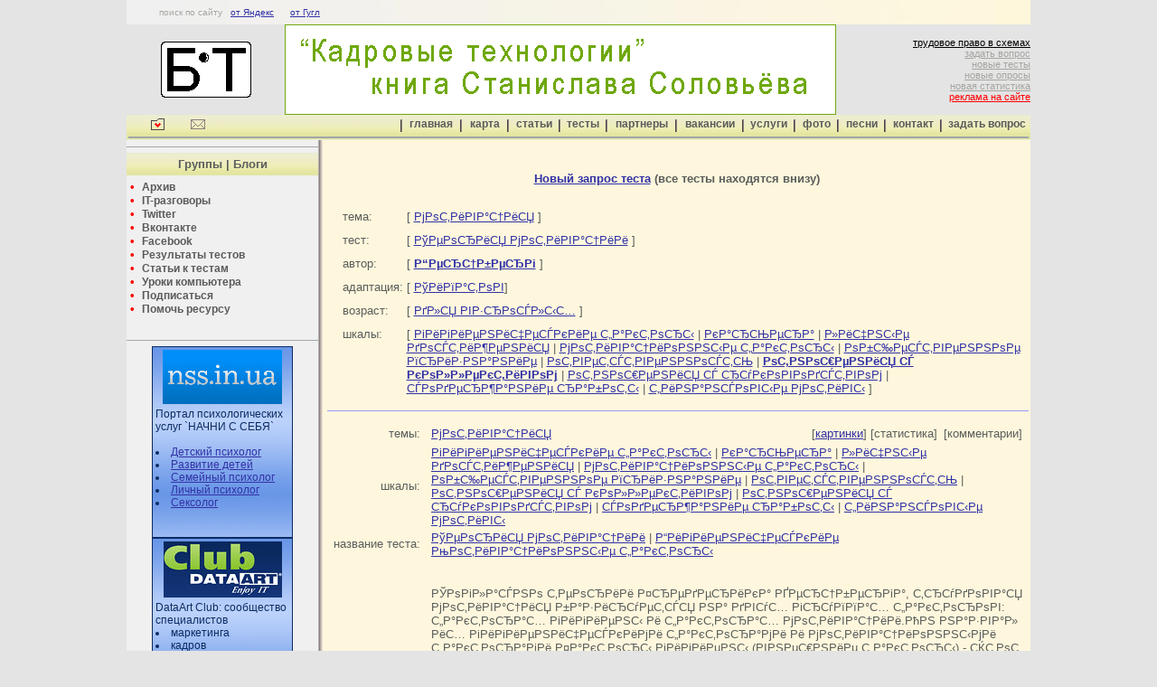

--- FILE ---
content_type: text/html
request_url: http://b-t.com.ua/test.php?id_scale=70&id_author=3
body_size: 5787
content:
<!DOCTYPE html PUBLIC "-//W3C//DTD html 4.0 Transitional//EN">
<html>
 <head>

 <meta name="keywords" content="Тесты РѕС‚РЅРѕС€РµРЅРёСЏ СЃ РєРѕР»Р»РµРєС‚РёРІРѕРј  Р“РµСЂС†Р±РµСЂРі ">
<meta name="description" content="Тесты РѕС‚РЅРѕС€РµРЅРёСЏ СЃ РєРѕР»Р»РµРєС‚РёРІРѕРј  Р“РµСЂС†Р±РµСЂРі ">
<title>Тесты РѕС‚РЅРѕС€РµРЅРёСЏ СЃ РєРѕР»Р»РµРєС‚РёРІРѕРј  Р“РµСЂС†Р±РµСЂРі </title>

  <meta name="copyright" content="Психологические тесты | Профориентация">
  <meta name="robots" content="all">
  <meta name="revisit" content="14">
  <meta http-equiv="content-type" content="text/html; charset=windows-1251">
  <!-- <meta name="keywords" content="бизнес-тренер, бизнес, тренер, тренинг, семинар, тест, психологические тесты, психолог, мотивация, отбор, рекрутинг. алгоритм, школа, школа презентологов, школа продаж"> -->
  <!-- <meta name="description" content="Психологические тесты, Профориентация, тесты, методики, опросы"> -->
  <!-- <title>Психологические тесты, Профориентация, тесты, методики, опросы</title> -->
  <link href="b-t.css" rel="stylesheet" type="text/css">
 </head>

 <body bgcolor="#E4E4E4" marginheight="0" marginwidth="0" topmargin=0 leftmargin=0 link="#3232a6" vlink="#884688">

<!-- Yandex.Metrika counter -->
<script src="//mc.yandex.ru/metrika/watch.js" type="text/javascript"></script>
<div style="display:none;"><script type="text/javascript">
try { var yaCounter1682167 = new Ya.Metrika({id:1682167,
          clickmap:true,
          trackLinks:true});}
catch(e) { }
</script></div>
<noscript><div><img src="//mc.yandex.ru/watch/1682167" style="position:absolute; left:-9999px;" alt="" /></div></noscript>
<!-- /Yandex.Metrika counter --> 


 <div align="center">

 
 	<!-- таблица верхнего меню //-->
	<table width="1000" height="27" border="0" background="img/line.jpg">
	  <tr>
		  <td>&nbsp;</td>
		  <td class="text_poisk">
		  поиск по сайту&nbsp;&nbsp; <a href="poisk-y.html">от Яндекс</a> &nbsp;&nbsp;&nbsp;&nbsp; <a href="poisk-g.html">от Гугл</a>
		  </td>
		  <td width="10">
		  </td>
	  </tr>
	</table>
 	<!-- таблица верхнего меню //-->

	

 
 
	<!-- таблица шапки //-->
	<table width="1000" cellspacing="0" cellpadding="0" border="0">
			<tr>
			<td width="175" align="center"><IMG height="62" alt="Бизнес-Тренер | система подбора персонала 
тренинги продаж | практикум | натаскивание
школа презентологов" src="img/logo_b-t.gif" width="100" border="0">
			</td>
			<td>
				<a href="http://solovyev.com.ua/books/personnel-technologies" target="_blank" class="rekl"><img height="100" alt="" src="img/b-t_600_s.gif" width="610" border="0"></a>
				
			</td>
<!--- 
			<td><a href="mail_kontakt/zaviyalova.html" target="_blank">
<object>
<param name="allowScriptAccess" value="sameDomain">
<param name="movie" value="hr_conf_banner_610_100">
<param name="quality" value="high">
<param name="bgcolor" value="#000000">
<embed src="img/hr_conf_banner_610_100.swf" width="610" height="100" autostart="false" quality="high" bgcolor="#ffffff" name="hr_conf_banner_610_100" align="middle" allowScriptAccess="sameDomain" type="application/x-shockwave-flash" pluginspage="http://www.macromedia.com/go/getflashplayer">
</object>
				</a>
			</td>
 --->

			<td width="180" align="right" class="text_cop">
			  	<a href="tp/index.html" class="ss"><font color="#000000">трудовое право в схемах</font></a><br>
			  	<a href="mail_kontakt/" class="ss">задать вопрос</a><br>
				<a href="test_clp_baryer.php" class="ss">новые тесты</a><br>
				<a href="/nua/testy.php" class="ss">новые опросы</a><br>
				<a href="test_assoct_982.html" class="ss">новая статистика</a><br>
				<a href="reklama.html" class="ss"><font color="#FF0000">реклама на сайте</font></a><br>
			</td>
		</tr>
		<tr>
			<td colspan="5"></td>
		</tr>
	</table>
	<!-- таблица шапки //-->

	
	
 	<!-- таблица нижнего меню //-->
	<table width="1000" height="27" border="0" background="img/fon_meny.gif">
	  <tr>
		  <td width="20" class="text_menu">&nbsp;</td>
		  <td width="40"><a href="javascript:window.external.addFavorite('http://b-t.com.ua', 'Психологичесике тесты, профориентация - онлайн, ');"><img src="img/meny_izbran.gif" width="15" height="16" border="0" alt="добавить в избранное"></a></td>
		  <td width="40"><a href="mailto:i@b-t.com.ua" title="написать письмо"><img src="img/meny_pismo.gif" width="16" height="13" border="0" alt="написать письмо"></a></td>

		  <td class="text_menu">&nbsp;</td>		<!-- пустое поле между меню //-->
		  <td width="4" align="center"><img src="img/meny_l.gif" width="2" height="14" border="0" alt=""></td>
		  <td width="54" align="center" valign="top"><a href="index.html" class="menu" title="на главную">главная</a></td>
		  <td width="4" align="center"><img src="img/meny_l.gif" width="2" height="14" border="0" alt=""></td>
		  <td width="40" align="center" valign="top"><a href="map.html" class="menu" title="карта сайта">карта</a></td>
		  <td width="4" align="center"><img src="img/meny_l.gif" width="2" height="14" border="0" alt=""></td>
		  <td width="45" align="center" valign="top"><a href="stat.html" class="menu" title="статьи, методики, документы">статьи</a></td>
		  <td width="4" align="center"><img src="img/meny_l.gif" width="2" height="14" border="0" alt=""></td>
		  <td width="40" align="center" valign="top"><a href="test.php" class="menu" title="психологические тесты">тесты</a></td>
		  <td width="4" align="center"><img src="img/meny_l.gif" width="2" height="14" border="0" alt=""></td>
		  <td width="65" align="center" valign="top"><a href="partner.html" class="menu" title="партнеры">партнеры</a></td>
		  <td width="4" align="center"><img src="img/meny_l.gif" width="2" height="14" border="0" alt=""></td>
		  <td width="62" align="center" valign="top"><a href="vakans.html" class="menu" title="партнеры">вакансии</a></td>
		  <td width="4" align="center"><img src="img/meny_l.gif" width="2" height="14" border="0" alt=""></td>
		  <td width="45" align="center" valign="top"><a href="art_site.html" class="menu" title="партнеры">услуги</a></td>
		  <td width="4" align="center"><img src="img/meny_l.gif" width="2" height="14" border="0" alt=""></td>
		  <td width="36" align="center" valign="top"><a href="foto_alb.html" class="menu" title="партнеры">фото</a></td>
		  <td width="4" align="center"><img src="img/meny_l.gif" width="2" height="14" border="0" alt=""></td>
		  <td width="40" align="center" valign="top"><a href="pesni.html" class="menu" title="партнеры">песни</a></td>
		  <td width="4" align="center"><img src="img/meny_l.gif" width="2" height="14" border="0" alt=""></td>
		  <td width="50" align="center" valign="top"><a href="contact.html" class="menu" title="партнеры">контакт</a></td>
		  <td width="4" align="center"><img src="img/meny_l.gif" width="2" height="14" border="0" alt=""></td>
		  <td width="90" align="center" valign="top"><a href="mail_kontakt/" class="menu" target="_blank">задать вопрос</a></td>
	  </tr>
	  <tr>
		  <td height="1" colspan="26" bgcolor="#A2A6AB">
		  </td>
	  </tr>
	</table>
 	<!-- таблица нижнего меню //-->
	



	
	<table width="1000" border="0" cellspacing="0" cellpadding="0">
		<tr>
			<td width="180" valign="top" bgcolor="#F0F0F0">

				<!-- таблица левого меню //-->
				<table width="100%" border="0" cellspacing="0" cellpadding="0"  class="text_tema">
					<tr>
						<th height="5" colspan="2" align="left" class="text_1">
						<hr width="100%" size="1" color="#A2A6AB">
						</th>
					</tr>

					<tr>
						<th height="25" colspan="2" align="center" valign="middle" background="img/fon_meny.gif" class="text_3">
							<b>Группы | Блоги</b>
						</th>
					</tr>

					<tr>
						<th height="5" colspan="2" align="left" class="text_1"><!-- межстрочный интервал //-->
						</th>
					</tr>

					<tr>
						<th colspan="2" align="left" class="text_1">
							<font color="#FF0000">&nbsp;&#8226;&nbsp;</font>
							<a href="http://subscribe.ru/catalog/psychology.psixk" class="menu1" target="_blank">Архив</a><br>
							<font color="#FF0000">&nbsp;&#8226;&nbsp;</font>
							<a href="http://qaclub.com.ua/?p=60" class="menu1" target="_blank">IT-разговоры</a><br>
							<font color="#FF0000">&nbsp;&#8226;&nbsp;</font>
							<a href="https://twitter.com/Niko_Tipatov" class="menu1" target="_blank">Twitter</a><br>
							<font color="#FF0000">&nbsp;&#8226;&nbsp;</font>
							<a href="http://vk.com/notes" class="menu1" target="_blank">Вконтакте</a><br>
							<font color="#FF0000">&nbsp;&#8226;&nbsp;</font>
							<a href="http://www.facebook.com/pages/%D0%9E%D0%BD%D0%BB%D0%B0%D0%B9%D0%BD-%D1%82%D0%B5%D1%81%D1%82%D1%8B-%D0%9D%D0%BE%D0%B2%D0%BE%D1%81%D1%82%D0%B8-%D0%A1%D1%82%D0%B0%D1%82%D0%B8%D1%81%D1%82%D0%B8%D0%BA%D0%B0-%D0%9E%D0%B1%D0%BC%D0%B5%D0%BD-%D0%BE%D0%BF%D1%8B%D1%82%D0%BE%D0%BC/183863898364357" class="menu1" target="_blank">Facebook</a><br>
							<font color="#FF0000">&nbsp;&#8226;&nbsp;</font>
							<a href="test_rez_foto_6.html" class="menu1" target="_blank">Результаты тестов</a><br>
							<font color="#FF0000">&nbsp;&#8226;&nbsp;</font>
							<a href="test_stat.html" class="menu1" target="_blank">Статьи к тестам</a><br>
							<font color="#FF0000">&nbsp;&#8226;&nbsp;</font>
							<a href="komp_lesson_subscribe.html" class="menu1">Уроки компьютера</a><br>
							<font color="#FF0000">&nbsp;&#8226;&nbsp;</font>
							<a href="mail_kontakt/subscribe.html" class="menu1" target="_blank">Подписаться</a><br>
							<font color="#FF0000">&nbsp;&#8226;&nbsp;</font>
							<a href="help_bt.html" class="menu1" target="_blank">Помочь ресурсу</a><br>
						</th>
					</tr>
					<tr>
						<td width="25" class="text_1">&nbsp;</td>
						<td align="left" class="text_menu">
							&nbsp;<br>		<!-- подразделы как в ДПС //-->
						</td>
					</tr>
					<tr>
						<th height="5" colspan="2" align="left" class="text_1"><!-- межстрочный интервал //-->
						</th>
					</tr>

					<tr>
						<th height="5" colspan="2" align="left" class="text_1">
						<hr width="100%" size="1" color="#A2A6AB">
						</th>
					</tr>
							<!-- --------------------------------------------------- //-->
					<tr>
						<th colspan="2" align="center" class="text_1">
							<!-- Informer Planeta
							<table width="156" border="0" align="center" background="img/fon_sss.gif" class="text_ban" style="border:1px solid #0C2B64;>
							  <tr align="center">
							  	<td align="center">
								<a href="sss9.html" target="_blank"><img src="img/planet240-1.jpg" border="0" width="156" height="228" alt=""></a>
								</td>
							  </tr>
							  <tr align="left">
							  	<td align="center">
								<a href="sss9.html" target="_blank" class="rekl">
								СКОРО: Онлайн тренинг<br>КЛИКАЙ узнать ПОДРОБНОСТИ
								</a>
								</td>
							  </tr>
							</table>
							Informer Planeta 
<br>-->

							<!-- nss.in.ua -->
							<table width="156" border="0" align="center" background="img/fon_sss.gif" class="text_ban" style="border:1px solid #0C2B64;>
							  <tr align="center">
							  	<td align="center">
								<a href="http://nss.in.ua" target="_blank"><img src="img/banners/nss_portal132x60a4a1.gif" border="0" width="132" height="60" alt="Портал психологических услуг `НАЧНИ С СЕБЯ`"></a>
								</td>
							  </tr>
							  <tr align="left">
							  	<td>
								 Портал психологических услуг `НАЧНИ С СЕБЯ`<br><br>
								 <li><a href="http://nss.in.ua" target="_blank">Детский психолог</a></li>
								 <li><a href="http://nss.in.ua" target="_blank">Развитие детей</a></li>
								 <li><a href="http://nss.in.ua" target="_blank">Семейный психолог</a></li>
								 <li><a href="http://nss.in.ua" target="_blank">Личный психолог</a></li>
								 <li><a href="http://nss.in.ua" target="_blank">Сексолог</a></li>
								 <br><br>
								</td>
							  </tr>
							</table>
							<!-- nss.in.ua -->

							<!-- Informer DataArt Club -->
							<table width="156" border="0" align="center" background="img/fon_sss.gif" class="text_ban" style="border:1px solid #0C2B64;>
							  <tr align="center">
							  	<td align="center">
								<a href="sss5.html" target="_blank"><img src="img/b-t_156_5.gif" border="0" width="131" height="62" alt=""></a>
								</td>
							  </tr>
							  <tr align="left">
							  	<td>
								 DataArt Club: сообщество специалистов 
								 <li>маркетинга </li>
								 <li>кадров </li>
								 <li>PR</li><br>
								 <a href="sss5.html" target="_blank">Участие бесплатное</a>
								</td>
							  </tr>
							</table>
							<!-- Informer DataArt Club -->
<br>
							<!-- Реклама на сайте -->
							<table width="156" border="0" align="center">
							  <tr align="right">
							  	<td align="right">
								<a href="reklama.html" class="ss"><font color="#FF0000">реклама на сайте</font></a><br>
								</td>
							  </tr>
							</table>
							<!-- Реклама на сайте -->
						</th>
					</tr>
					<tr>
						<th height="5" colspan="2" align="left" class="text_1">
						<hr width="100%" size="1" color="#A2A6AB">
						</th>
					</tr>

					<tr>
						<th height="5" colspan="2" align="left" class="text_1"><!-- межстрочный интервал //-->
						</th>
					</tr>


				</table>
				<!-- таблица левого меню //-->

				</td>
				<td width="1" height="100%" rowspan="2" bgcolor="#B1B1B1"></td>
				<td width="1" height="100%" rowspan="2" bgcolor="#8F807F"></td>
				<td width="1" height="100%" rowspan="2" bgcolor="#B0AFA0"></td>
				<td width="1" height="100%" rowspan="2" bgcolor="#CFC0BF"></td>
				<td width="1" height="100%" rowspan="2" bgcolor="#EFE0D0"></td>

			<td width="783" rowspan="2" valign="top" bgcolor="#FEF7DD">

				<!-- текст справа //-->

				<table width="780" border="0" align="center" class="text_tema">
					<tr align="center">
						<td>
<br>
<h4><a href="test.php">Новый запрос теста</a> (<font size="-1">все тесты находятся внизу</font>)</h4>

						</td>
					</tr>
				</table>


				
				<table width="780" border="0" align="center">
					<tr>
						<td width="10">&nbsp;
						</td>
						<td>
	<!-- таблица темы тестов //-->
						<table border="0" width="100%" class="text_tema">
							<tr>
								<td valign="top">
тема:
								</td>
								<td align="left">
[

<a href="http://b-t.com.ua/test.php?id_topic=9&id_scale=70&id_author=3">РјРѕС‚РёРІР°С†РёСЏ</a>
]
								</td>
							</tr>
							<tr>
								<td height="5" colspan="2" valign="top"> <!--- межстрочное рсстояние --->
								</td>
							</tr>
							<tr>
								<td valign="top">
тест:
								</td>
								<td align="left">
[

<a href="http://b-t.com.ua/test_hertcberg.php">РўРµРѕСЂРёСЏ РјРѕС‚РёРІР°С†РёРё</a>
]
								</td>
							</tr>
							<tr>
								<td height="5" colspan="2" valign="top"> <!--- межстрочное рсстояние --->
								</td>
							</tr>
							<tr>
								<td valign="top">
автор:
								</td>
								<td align="left">
[
<a href="http://b-t.com.ua/test.php?id_author=3&id_scale=70"><b>Р“РµСЂС†Р±РµСЂРі</b></a>
]
								</td>
							</tr>
							
							<tr>
								<td height="5" colspan="2" valign="top"> <!--- межстрочное рсстояние --->
								</td>
							</tr>

<tr> <td valign="top"> адаптация: </td> <td align="left">[ <a href="http://b-t.com.ua/test.php?id_adaptation=3&id_scale=70&id_author=3">РўРёРїР°С‚РѕРІ</a>]</td></tr><tr><td height="5" colspan="2" valign="top"></td></tr>							
							<tr>
								<td valign="top">
возраст:
								</td>
								<td align="left">
[

<a href="http://b-t.com.ua/test.php?id_age=1&id_scale=70&id_author=3">РґР»СЏ РІР·СЂРѕСЃР»С‹С…</a>
]
								</td>
							</tr>
							<tr>
								<td height="5" colspan="2" valign="top"> <!--- межстрочное рсстояние --->
								</td>
							</tr>
							<tr>
								<td valign="top">
шкалы:
								</td>
								<td align="left">
[

<a href="http://b-t.com.ua/test.php?id_scale=19&id_author=3">РіРёРіРёРµРЅРёС‡РµСЃРєРёРµ С„Р°РєС‚РѕСЂС‹</a> | <a href="http://b-t.com.ua/test.php?id_scale=34&id_author=3">РєР°СЂСЊРµСЂР°</a> | <a href="http://b-t.com.ua/test.php?id_scale=44&id_author=3">Р»РёС‡РЅС‹Рµ РґРѕСЃС‚РёР¶РµРЅРёСЏ</a> | <a href="http://b-t.com.ua/test.php?id_scale=51&id_author=3">РјРѕС‚РёРІР°С†РёРѕРЅРЅС‹Рµ С„Р°РєС‚РѕСЂС‹</a> | <a href="http://b-t.com.ua/test.php?id_scale=61&id_author=3">РѕР±С‰РµСЃС‚РІРµРЅРЅРѕРµ РїСЂРёР·РЅР°РЅРёРµ</a> | <a href="http://b-t.com.ua/test.php?id_scale=67&id_author=3">РѕС‚РІРµС‚СЃС‚РІРµРЅРЅРѕСЃС‚СЊ</a> | <a href="http://b-t.com.ua/test.php?id_scale=70&id_author=3"><b>РѕС‚РЅРѕС€РµРЅРёСЏ СЃ РєРѕР»Р»РµРєС‚РёРІРѕРј</b></a> | <a href="http://b-t.com.ua/test.php?id_scale=71&id_author=3">РѕС‚РЅРѕС€РµРЅРёСЏ СЃ СЂСѓРєРѕРІРѕРґСЃС‚РІРѕРј</a> | <a href="http://b-t.com.ua/test.php?id_scale=111&id_author=3">СЃРѕРґРµСЂР¶Р°РЅРёРµ СЂР°Р±РѕС‚С‹</a> | <a href="http://b-t.com.ua/test.php?id_scale=142&id_author=3">С„РёРЅР°РЅСЃРѕРІС‹Рµ РјРѕС‚РёРІС‹</a> ]
 
 
 
 
								</td>
							</tr>
							</table>
	<!-- таблица темы тестов //-->

							
						</td>
					</tr>
				</table>
				<table width="780" border="0" align="center">
					<tr>
						<td align="center"><hr width="100%" size="1" color="#9999FF">
						</td>
					</tr>
				</table>
				
				

				
<table width="780" border="0"><tr><td><table width="100%" border="0" class="text_test"><tr><td width="110" align="right">
    	темы: &nbsp;</td><td><a href="http://b-t.com.ua/test.php?id_topic=9">РјРѕС‚РёРІР°С†РёСЏ</a></td><td width="70" align="right">[<a href="http://b-t.com.ua/test_rez_foto_18.html" target="_blank" title="Результаты теста">картинки</a>]</td><td width="70" align="right">[статистика]</td><td width="90" align="right"> [комментарии]</td></tr></table><table width="100%" border="0" class="text_test"><tr><td width="110" align="right">шкалы: &nbsp;</td><td><a href="http://b-t.com.ua/test.php?id_scale=19">РіРёРіРёРµРЅРёС‡РµСЃРєРёРµ С„Р°РєС‚РѕСЂС‹</a> | <a href="http://b-t.com.ua/test.php?id_scale=34">РєР°СЂСЊРµСЂР°</a> | <a href="http://b-t.com.ua/test.php?id_scale=44">Р»РёС‡РЅС‹Рµ РґРѕСЃС‚РёР¶РµРЅРёСЏ</a> | <a href="http://b-t.com.ua/test.php?id_scale=51">РјРѕС‚РёРІР°С†РёРѕРЅРЅС‹Рµ С„Р°РєС‚РѕСЂС‹</a> | <a href="http://b-t.com.ua/test.php?id_scale=61">РѕР±С‰РµСЃС‚РІРµРЅРЅРѕРµ РїСЂРёР·РЅР°РЅРёРµ</a> | <a href="http://b-t.com.ua/test.php?id_scale=67">РѕС‚РІРµС‚СЃС‚РІРµРЅРЅРѕСЃС‚СЊ</a> | <a href="http://b-t.com.ua/test.php?id_scale=70">РѕС‚РЅРѕС€РµРЅРёСЏ СЃ РєРѕР»Р»РµРєС‚РёРІРѕРј</a> | <a href="http://b-t.com.ua/test.php?id_scale=71">РѕС‚РЅРѕС€РµРЅРёСЏ СЃ СЂСѓРєРѕРІРѕРґСЃС‚РІРѕРј</a> | <a href="http://b-t.com.ua/test.php?id_scale=111">СЃРѕРґРµСЂР¶Р°РЅРёРµ СЂР°Р±РѕС‚С‹</a> | <a href="http://b-t.com.ua/test.php?id_scale=142">С„РёРЅР°РЅСЃРѕРІС‹Рµ РјРѕС‚РёРІС‹</a></td></tr><tr><td width="110" align="right">название теста: &nbsp;</td><td><a href= "http://b-t.com.ua/test_hertcberg.php" target="_top">РўРµРѕСЂРёСЏ РјРѕС‚РёРІР°С†РёРё</a> | <a href= "http://b-t.com.ua/test_hertcberg.php" target="_top">Р“РёРіРёРµРЅРёС‡РµСЃРєРёРµ РњРѕС‚РёРІР°С†РёРѕРЅРЅС‹Рµ С„Р°РєС‚РѕСЂС‹</a></td></tr><tr><td width="110" align="right">&nbsp;</td><td><br><p>РЎРѕРіР»Р°СЃРЅРѕ С‚РµРѕСЂРёРё Р¤СЂРµРґРµСЂРёРєР° РҐРµСЂС†Р±РµСЂРіР°, С‚СЂСѓРґРѕРІР°СЏ РјРѕС‚РёРІР°С†РёСЏ Р±Р°Р·РёСЂСѓРµС‚СЃСЏ РЅР° РґРІСѓС… РіСЂСѓРїРїР°С… С„Р°РєС‚РѕСЂРѕРІ: С„Р°РєС‚РѕСЂР°С… РіРёРіРёРµРЅС‹ Рё С„Р°РєС‚РѕСЂР°С… РјРѕС‚РёРІР°С†РёРё.РћРЅ РЅР°Р·РІР°Р» РёС… РіРёРіРёРµРЅРёС‡РµСЃРєРёРјРё С„Р°РєС‚РѕСЂР°РјРё Рё РјРѕС‚РёРІР°С†РёРѕРЅРЅС‹РјРё С„Р°РєС‚РѕСЂР°РјРё.Р¤Р°РєС‚РѕСЂС‹ РіРёРіРёРµРЅС‹ (РІРЅРµС€РЅРёРµ С„Р°РєС‚РѕСЂС‹) - СЌС‚РѕС‚ С‚РѕС‚ РјРёРЅРёРјСѓРј, РєРѕС‚</p><a href= "http://b-t.com.ua/test_hertcberg.php" target="_top">Пройти тест</a>&nbsp;&nbsp;|&nbsp;&nbsp;<a target="_blank">Бланк Анкеты</a>&nbsp;&nbsp;|&nbsp;&nbsp;<a target="_blank">Таблицы Excel</a></td></tr></table><table width="100%" border="0" bgcolor="#E4E4E4" class="text_test">
		 <tr valign="top">
		  <td width="110" align="right">вопросов: </td>
		  <td width="40">28</td>
		  <td width="60" colspan="2" align="right">возраст: </td>
		  <td width="350" colspan=2><a href="http://b-t.com.ua/test.php?id_age=1">РґР»СЏ РІР·СЂРѕСЃР»С‹С…</a></td>
		  <td width="110" align="right">автор/адаптация: </td>
		  <td width="210"><a href="http://b-t.com.ua/test.php?id_author=3">Р“РµСЂС†Р±РµСЂРі</a> / <a href="http://b-t.com.ua/test.php?id_adaptation=3">РўРёРїР°С‚РѕРІ</a></a></td>
		 </tr></table></td></tr></table>

				<table width="780" border="0" align="center">
					<tr>
						<td align="center"><hr width="100%" size="1" color="#9999FF">
						</td>
					</tr>
				</table>
				
				

	<!-- !!!!!!!!!!!!!!!!!!! тест  !!!!!!!!!!!!!!!!!!! //-->

				
				<table width="780" border="0" align="center">
					<tr>
						<td width="10">&nbsp;
						</td>
						<td width="630"><font class=text11>Постоянно будет добавляться серия <a href= "test_new.php" title="Опрос: какие тесты по профориентации вас интересуют?">онлайн-тестов по профориентации</a><br>
						Интересует ваше мнение, какие тесты вы хотели бы видеть на этом сайте<br>
						&nbsp;&nbsp;&nbsp;&nbsp;&nbsp;
						<a href= "test_new.php" title="Опрос: какие тесты по профориентации вас интересуют?">Опрос: какие тесты по профориентации вас интересуют?</a>
						</font>
						</td>
						<td width="115"><font class=text10>(Типатов Николай)</font>
						</td>
					</tr>
				</table>


				<table width="780" border="0" align="center">
					<tr>
						<td align="center"><hr width="100%" size="1" color="#9999FF">
						</td>
					</tr>
				</table>
				
								

				
				
				
				<!-- текст справа //-->
				
				<!-- таблица после текста//-->
				<table cellspacing="0" cellpadding="0" border="0" width="100%">
					<tr>
						<td align=center valign=bottom style="padding-bottom:10px;"><font class=text11>
						<br><br><br><br><br><br><br><br><br><br>
						Украина, г. Харьков, <br>
						Тел. +38(067)-68-20-68-5, skype: <a href="skype:niko_tipatov" title="позвонить">niko_tipatov</a><br>
						e-mail: <a href="mailto:i@b-t.com.ua" title="написать письмо">i@b-t.com.ua</a>&nbsp;или&nbsp;
						<a href="mail_kontakt/" title="отправить письмо с сайта" target="_blank">отправить письмо с сайта</a>
						</font></td>

					</tr>
				</table> 
				<!-- таблица после текста//-->

			</td>
		</tr>
		<tr>
			<td valign=bottom bgcolor="#eff1f6">


				<hr width="100%" size="1" color="#D2D4DA">
				<!-- таблица баннеров//-->
				<table width="100%" border="0" cellspacing="0" cellpadding="0" align="center">
					<tr>
						<td align="center" style="padding-top:3px;padding-bottom:3px;">
							<!-- Узнать страну по IP -->
							<a href="http://ip-whois.net"  target="_blank" title="Узнать/проверить IP адрес"><img src="http://ip-whois.net/img_ip5.php" border="0" alt="Узнать/проверить IP адрес"></a>
							<!-- Узнать страну по IP -->
						</td>
					</tr>
							<!-- Баннер Бизнес-Тренер -->
					<tr>
						<td align="center" style="padding-top:3px;padding-bottom:3px;">
							<a href="http://b-t.com.ua/" target="_blank"><img src="img/banners/b-t_ban.gif" width="88" height="31" border="0" alt="Бизнес-Тренер | система подбора персонала тренинги продаж | практикум | натаскивание | школа презентологов"></a>
						</td>
					</tr>
							<!-- Баннер Бизнес-Тренер -->
					<tr>
						<td align="center">
						</td>
					</tr>

			

							<!--HostPro  -->
					<tr>
						<td align="center">
							<a href="http://billing.hostpro.ua/aff.php?aff=450">
							<img src="img/hostpro.jpg" width="100" height="100" border="1" alt="">
							</a> 
						</td>
					</tr>
							<!--HostPro  -->

					<tr>
						<td><br></td>
					</tr>
				</table>
				<!-- таблица баннеров//-->

			</td>
		</tr>
	</table>
	<table width="1000" border="0" cellspacing="0" cellpadding="0">
		<tr>
			<td width="1000" height="1" colspan="1" bgcolor="#000000"></td>
		</tr>
	</table>


 <font class=footer>Администратор сайта Типатов Н.В.&nbsp;&nbsp;&nbsp;&nbsp;
 Copyright &copy; 2019 "Бизнес-Тренер"</font>

 



<!-- BEGIN cloudim code {literal} -->
<script type="text/javascript" charset="utf-8">document.write(unescape("%3Cdiv id='cloudim_widget'%3E%3Cscript src='//static.cloudim.ru/js/chat.js' type='text/javascript'%3E%3C/script%3E%3C/div%3E"));</script> <div id="cloudim_cr" style="position:absolute; left:-9999px;"><a target="_blank" href="http://cloudim.ru/">Cloudim</a> - онлайн консультант для сайта бесплатно.</div>
<script type="text/javascript" charset="utf-8">
Cloudim.Chat.init({uid:14460});
</script>
<!-- {/literal} END cloudim code -->
 </body>
</html>